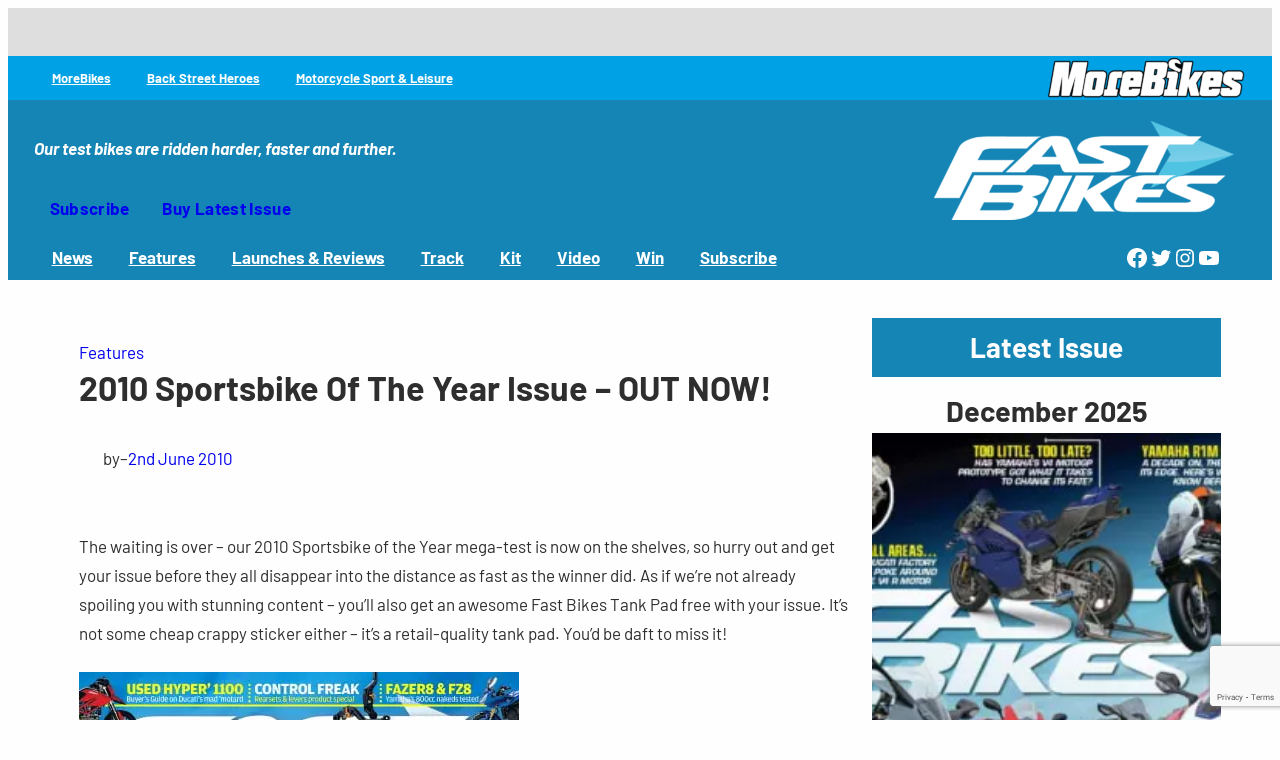

--- FILE ---
content_type: text/html; charset=utf-8
request_url: https://www.google.com/recaptcha/api2/anchor?ar=1&k=6LfQ5PoUAAAAAK7j23vR3jdu4t_tnL5tBN7pvU2a&co=aHR0cHM6Ly93d3cuZmFzdGJpa2VzbWFnLmNvbTo0NDM.&hl=en&v=TkacYOdEJbdB_JjX802TMer9&size=invisible&anchor-ms=20000&execute-ms=15000&cb=847va4bqadts
body_size: 45835
content:
<!DOCTYPE HTML><html dir="ltr" lang="en"><head><meta http-equiv="Content-Type" content="text/html; charset=UTF-8">
<meta http-equiv="X-UA-Compatible" content="IE=edge">
<title>reCAPTCHA</title>
<style type="text/css">
/* cyrillic-ext */
@font-face {
  font-family: 'Roboto';
  font-style: normal;
  font-weight: 400;
  src: url(//fonts.gstatic.com/s/roboto/v18/KFOmCnqEu92Fr1Mu72xKKTU1Kvnz.woff2) format('woff2');
  unicode-range: U+0460-052F, U+1C80-1C8A, U+20B4, U+2DE0-2DFF, U+A640-A69F, U+FE2E-FE2F;
}
/* cyrillic */
@font-face {
  font-family: 'Roboto';
  font-style: normal;
  font-weight: 400;
  src: url(//fonts.gstatic.com/s/roboto/v18/KFOmCnqEu92Fr1Mu5mxKKTU1Kvnz.woff2) format('woff2');
  unicode-range: U+0301, U+0400-045F, U+0490-0491, U+04B0-04B1, U+2116;
}
/* greek-ext */
@font-face {
  font-family: 'Roboto';
  font-style: normal;
  font-weight: 400;
  src: url(//fonts.gstatic.com/s/roboto/v18/KFOmCnqEu92Fr1Mu7mxKKTU1Kvnz.woff2) format('woff2');
  unicode-range: U+1F00-1FFF;
}
/* greek */
@font-face {
  font-family: 'Roboto';
  font-style: normal;
  font-weight: 400;
  src: url(//fonts.gstatic.com/s/roboto/v18/KFOmCnqEu92Fr1Mu4WxKKTU1Kvnz.woff2) format('woff2');
  unicode-range: U+0370-0377, U+037A-037F, U+0384-038A, U+038C, U+038E-03A1, U+03A3-03FF;
}
/* vietnamese */
@font-face {
  font-family: 'Roboto';
  font-style: normal;
  font-weight: 400;
  src: url(//fonts.gstatic.com/s/roboto/v18/KFOmCnqEu92Fr1Mu7WxKKTU1Kvnz.woff2) format('woff2');
  unicode-range: U+0102-0103, U+0110-0111, U+0128-0129, U+0168-0169, U+01A0-01A1, U+01AF-01B0, U+0300-0301, U+0303-0304, U+0308-0309, U+0323, U+0329, U+1EA0-1EF9, U+20AB;
}
/* latin-ext */
@font-face {
  font-family: 'Roboto';
  font-style: normal;
  font-weight: 400;
  src: url(//fonts.gstatic.com/s/roboto/v18/KFOmCnqEu92Fr1Mu7GxKKTU1Kvnz.woff2) format('woff2');
  unicode-range: U+0100-02BA, U+02BD-02C5, U+02C7-02CC, U+02CE-02D7, U+02DD-02FF, U+0304, U+0308, U+0329, U+1D00-1DBF, U+1E00-1E9F, U+1EF2-1EFF, U+2020, U+20A0-20AB, U+20AD-20C0, U+2113, U+2C60-2C7F, U+A720-A7FF;
}
/* latin */
@font-face {
  font-family: 'Roboto';
  font-style: normal;
  font-weight: 400;
  src: url(//fonts.gstatic.com/s/roboto/v18/KFOmCnqEu92Fr1Mu4mxKKTU1Kg.woff2) format('woff2');
  unicode-range: U+0000-00FF, U+0131, U+0152-0153, U+02BB-02BC, U+02C6, U+02DA, U+02DC, U+0304, U+0308, U+0329, U+2000-206F, U+20AC, U+2122, U+2191, U+2193, U+2212, U+2215, U+FEFF, U+FFFD;
}
/* cyrillic-ext */
@font-face {
  font-family: 'Roboto';
  font-style: normal;
  font-weight: 500;
  src: url(//fonts.gstatic.com/s/roboto/v18/KFOlCnqEu92Fr1MmEU9fCRc4AMP6lbBP.woff2) format('woff2');
  unicode-range: U+0460-052F, U+1C80-1C8A, U+20B4, U+2DE0-2DFF, U+A640-A69F, U+FE2E-FE2F;
}
/* cyrillic */
@font-face {
  font-family: 'Roboto';
  font-style: normal;
  font-weight: 500;
  src: url(//fonts.gstatic.com/s/roboto/v18/KFOlCnqEu92Fr1MmEU9fABc4AMP6lbBP.woff2) format('woff2');
  unicode-range: U+0301, U+0400-045F, U+0490-0491, U+04B0-04B1, U+2116;
}
/* greek-ext */
@font-face {
  font-family: 'Roboto';
  font-style: normal;
  font-weight: 500;
  src: url(//fonts.gstatic.com/s/roboto/v18/KFOlCnqEu92Fr1MmEU9fCBc4AMP6lbBP.woff2) format('woff2');
  unicode-range: U+1F00-1FFF;
}
/* greek */
@font-face {
  font-family: 'Roboto';
  font-style: normal;
  font-weight: 500;
  src: url(//fonts.gstatic.com/s/roboto/v18/KFOlCnqEu92Fr1MmEU9fBxc4AMP6lbBP.woff2) format('woff2');
  unicode-range: U+0370-0377, U+037A-037F, U+0384-038A, U+038C, U+038E-03A1, U+03A3-03FF;
}
/* vietnamese */
@font-face {
  font-family: 'Roboto';
  font-style: normal;
  font-weight: 500;
  src: url(//fonts.gstatic.com/s/roboto/v18/KFOlCnqEu92Fr1MmEU9fCxc4AMP6lbBP.woff2) format('woff2');
  unicode-range: U+0102-0103, U+0110-0111, U+0128-0129, U+0168-0169, U+01A0-01A1, U+01AF-01B0, U+0300-0301, U+0303-0304, U+0308-0309, U+0323, U+0329, U+1EA0-1EF9, U+20AB;
}
/* latin-ext */
@font-face {
  font-family: 'Roboto';
  font-style: normal;
  font-weight: 500;
  src: url(//fonts.gstatic.com/s/roboto/v18/KFOlCnqEu92Fr1MmEU9fChc4AMP6lbBP.woff2) format('woff2');
  unicode-range: U+0100-02BA, U+02BD-02C5, U+02C7-02CC, U+02CE-02D7, U+02DD-02FF, U+0304, U+0308, U+0329, U+1D00-1DBF, U+1E00-1E9F, U+1EF2-1EFF, U+2020, U+20A0-20AB, U+20AD-20C0, U+2113, U+2C60-2C7F, U+A720-A7FF;
}
/* latin */
@font-face {
  font-family: 'Roboto';
  font-style: normal;
  font-weight: 500;
  src: url(//fonts.gstatic.com/s/roboto/v18/KFOlCnqEu92Fr1MmEU9fBBc4AMP6lQ.woff2) format('woff2');
  unicode-range: U+0000-00FF, U+0131, U+0152-0153, U+02BB-02BC, U+02C6, U+02DA, U+02DC, U+0304, U+0308, U+0329, U+2000-206F, U+20AC, U+2122, U+2191, U+2193, U+2212, U+2215, U+FEFF, U+FFFD;
}
/* cyrillic-ext */
@font-face {
  font-family: 'Roboto';
  font-style: normal;
  font-weight: 900;
  src: url(//fonts.gstatic.com/s/roboto/v18/KFOlCnqEu92Fr1MmYUtfCRc4AMP6lbBP.woff2) format('woff2');
  unicode-range: U+0460-052F, U+1C80-1C8A, U+20B4, U+2DE0-2DFF, U+A640-A69F, U+FE2E-FE2F;
}
/* cyrillic */
@font-face {
  font-family: 'Roboto';
  font-style: normal;
  font-weight: 900;
  src: url(//fonts.gstatic.com/s/roboto/v18/KFOlCnqEu92Fr1MmYUtfABc4AMP6lbBP.woff2) format('woff2');
  unicode-range: U+0301, U+0400-045F, U+0490-0491, U+04B0-04B1, U+2116;
}
/* greek-ext */
@font-face {
  font-family: 'Roboto';
  font-style: normal;
  font-weight: 900;
  src: url(//fonts.gstatic.com/s/roboto/v18/KFOlCnqEu92Fr1MmYUtfCBc4AMP6lbBP.woff2) format('woff2');
  unicode-range: U+1F00-1FFF;
}
/* greek */
@font-face {
  font-family: 'Roboto';
  font-style: normal;
  font-weight: 900;
  src: url(//fonts.gstatic.com/s/roboto/v18/KFOlCnqEu92Fr1MmYUtfBxc4AMP6lbBP.woff2) format('woff2');
  unicode-range: U+0370-0377, U+037A-037F, U+0384-038A, U+038C, U+038E-03A1, U+03A3-03FF;
}
/* vietnamese */
@font-face {
  font-family: 'Roboto';
  font-style: normal;
  font-weight: 900;
  src: url(//fonts.gstatic.com/s/roboto/v18/KFOlCnqEu92Fr1MmYUtfCxc4AMP6lbBP.woff2) format('woff2');
  unicode-range: U+0102-0103, U+0110-0111, U+0128-0129, U+0168-0169, U+01A0-01A1, U+01AF-01B0, U+0300-0301, U+0303-0304, U+0308-0309, U+0323, U+0329, U+1EA0-1EF9, U+20AB;
}
/* latin-ext */
@font-face {
  font-family: 'Roboto';
  font-style: normal;
  font-weight: 900;
  src: url(//fonts.gstatic.com/s/roboto/v18/KFOlCnqEu92Fr1MmYUtfChc4AMP6lbBP.woff2) format('woff2');
  unicode-range: U+0100-02BA, U+02BD-02C5, U+02C7-02CC, U+02CE-02D7, U+02DD-02FF, U+0304, U+0308, U+0329, U+1D00-1DBF, U+1E00-1E9F, U+1EF2-1EFF, U+2020, U+20A0-20AB, U+20AD-20C0, U+2113, U+2C60-2C7F, U+A720-A7FF;
}
/* latin */
@font-face {
  font-family: 'Roboto';
  font-style: normal;
  font-weight: 900;
  src: url(//fonts.gstatic.com/s/roboto/v18/KFOlCnqEu92Fr1MmYUtfBBc4AMP6lQ.woff2) format('woff2');
  unicode-range: U+0000-00FF, U+0131, U+0152-0153, U+02BB-02BC, U+02C6, U+02DA, U+02DC, U+0304, U+0308, U+0329, U+2000-206F, U+20AC, U+2122, U+2191, U+2193, U+2212, U+2215, U+FEFF, U+FFFD;
}

</style>
<link rel="stylesheet" type="text/css" href="https://www.gstatic.com/recaptcha/releases/TkacYOdEJbdB_JjX802TMer9/styles__ltr.css">
<script nonce="iCr27oy-5CkNTXNMNkvaXg" type="text/javascript">window['__recaptcha_api'] = 'https://www.google.com/recaptcha/api2/';</script>
<script type="text/javascript" src="https://www.gstatic.com/recaptcha/releases/TkacYOdEJbdB_JjX802TMer9/recaptcha__en.js" nonce="iCr27oy-5CkNTXNMNkvaXg">
      
    </script></head>
<body><div id="rc-anchor-alert" class="rc-anchor-alert"></div>
<input type="hidden" id="recaptcha-token" value="[base64]">
<script type="text/javascript" nonce="iCr27oy-5CkNTXNMNkvaXg">
      recaptcha.anchor.Main.init("[\x22ainput\x22,[\x22bgdata\x22,\x22\x22,\[base64]/[base64]/[base64]/[base64]/ODU6NzksKFIuUF89RixSKSksUi51KSksUi5TKS5wdXNoKFtQZyx0LFg/[base64]/[base64]/[base64]/[base64]/bmV3IE5bd10oUFswXSk6Vz09Mj9uZXcgTlt3XShQWzBdLFBbMV0pOlc9PTM/bmV3IE5bd10oUFswXSxQWzFdLFBbMl0pOlc9PTQ/[base64]/[base64]/[base64]/[base64]/[base64]/[base64]\\u003d\\u003d\x22,\[base64]\\u003d\x22,\x22IU3ChMKSOhJCLAPCk2LDkMKUw7zCvMOow4TCicOwZMKiwpHDphTDsg7Dm2IXwqrDscKtT8KREcKeLXkdwrM/woA6eDXDkgl4w7/CijfCl3lmwobDjRfDp0ZUw5DDmGUOw44Bw67DrB3CoiQ/w6nCmHpjHXBtcWTDmCErJ8OkTFXCrcOaW8OcwqBUDcK9wrfCpMOAw6TCkAXCnngeFiIaJ3c/w6jDnCtbWCnCu2hUwqXCgsOiw6ZIA8O/[base64]/DgTLDkkvCp8Ocwr9KFSTCqmMQwrZaw79Dw6FcJMOvJR1aw7DCuMKQw63ClhjCkgjCsnfClW7CniBhV8OyA0dCG8KSwr7DgSA7w7PCqjnDq8KXJsKLP0XDmcKRw6LCpyvDtgg+w5zCnwMRQ3d3wr9YKMOJBsK3w5HCnH7CjUnCn8KNWMK0BRpebBwWw6/[base64]/w6YOwrZ4wr9HewLDoMKSPjcoMSHCqMKXIcO2wrDDgMORcMKmw4IcAsK+wqw3wpfCscK4cWNfwq0Ow49mwrEZw4/DpsKQb8KowpByXB7CpGMlw6QLfTkuwq0jw7DDkMO5wrbDq8K0w7wHwq5dDFHDqcK2wpfDuEDCsMOjYsK1w4/ChcKnaMKHCsOkbyrDocK/aU7Dh8KhHcObdmvCisOqd8OMw7N/QcKNw53Ck217woQ6fjsXwrTDsG3DosOtwq3DiMKHER9/w4HDlsObwpnCk3vCpCFlwp9tRcOdfMOMwofCrcKuwqTChn/CgMO+f8KyN8KWwq7DuE9aYU1fRcKGSsKWHcKhwoTCgsONw4Exw7Bww6PCpjMfwpvCq3/DlXXCr1DCpmopw5fDnsKCG8KawplhWiM7wpXCgMO6M13Cu25VwoMlw5NhPMKkUFIgdsKkKm/Drxplwr4pwp3DuMO5fMKbJsO0wppNw6vCoMKDW8K2XMKTZ8K5OmAkwoLCr8K6ERvCsXLDiMKZV24DaDo8Ax/CjMObAsObw5dzKsKnw45iM2LCsh7Cl27Cj1rCo8OyXCzDg8KdNMKpw5oJesKGIRXCm8KkFgkScsKaFxZzw4RMUMK2bivCjcOfwoLCtDZHfMKXcTszwrolwrXCksOYDcO/[base64]/CtsKtw4l3wpwSHSvDjz9fwqJNwqN2FhFbwpLCqcKHL8OYWgnDkmU8wobDtcOaw7vDn3oCw6bDocK1asKmIz91UjXDmXI3ZcKLwo3DmUI3MgJxBTXCo3zDgCgRwoY3GWDCkRXDj1ddFMOMw5zCjH/Dm8OwR1Vow51LRXlKw4rDncOKw7EjwqMGw51OwqXDhRolQGbCuhoKR8KrNcKFw6TDmDPClR/[base64]/[base64]/CssOQw7h9JcOmNMKlw64xwrIrw41Ww7VbwoPDqsOHw7/DuG1HasK/DcKgw4VhwqzCqMKSw4MzYg9nw6TDnmJ7KxTCok4gKMKqw44TwrPCqzhbwq/DhivDv8OvwrjDisOhw6jCk8KZwqBhRMKIAS/ChMOdM8KPV8K6wqU/w7bDllgwwojDpFFIw63DoV9WfAbDvlnCjcKkwobDk8OZw7BsMjV+w4HCrMKZZMK9w6VowpLCmMOWw5HDqMKDOMOcw6DCvHoPw7wuZScCw48XXcO5fzZ/w6wdwpvCnF1nw6TCu8KCMT8AciHDrgfCvMO/w67Ci8KMwpZFJ0hkwrPDkg7CqcKzc1NXwpLCnMKYw50RHUs+w5rDq2DCtcKOwqMnaMKlYsKrwprDl1jDmcOtwqdywrsRAMKpw4Y8CcK9w5XCqcKnwq/[base64]/[base64]/wpFtfMKACGVkw4bCnMOPwoXCoQUPBnPCjkJ5JsKid2nClHzDkkXCvcK+WcOYw5/CpcO7YsO6aGbCisKVwqJFw4RLfsKkwqvCuzPCncK4MyoMwohCw6/CvyrDriDDozAAwp4UOAjCuMOkwrrDpMKbb8OZwpDCgw7DmRdYZVTCgBY1al9NwpjCn8OUGsK5w4sfw7vCpFXCr8ODOm/CtMKYwp7CmRsZwo1Pw7TDoTPDj8OQw7M+wqIwVV7Doy3Cs8KzwrEmw5bCv8KlwrvCrcKnNxl8wrrDrRxJBjLCosK/McOBP8KjwpdmR8O+BsKRwqUsFWp6AiN6wobDslPCkFYgLcOTRm7DlcKIClLCjMOlNsOIw6NTDGbDmwcvcALDuTNswodjw4TDklIVwpcDLMKvDQ0iBsKUw7o1wpx6bD12H8OZw6k9ZsKJXMKAJsO9bivDpcOGw4FJwqnDtcKBw67DqcOFdyHDg8OoBcO+N8KJNXzDnn/[base64]/CogpCXBLDjirCiwfDgcKMCMOewrIaVTzCpzPDtgfChhfDgXVjwrFtwo5Ew4LCqA7DvCTCkcOUR23CqlfDt8KyB8KoOARYO0/Di2sSwqzCvsO+w4rDicOmwrfDpyXDn3fDhH/[base64]/CvMOKw6lWCcOWwpNcZsOhwoAxw6E1CCIXw5DCqsOswpPCtsKOJcO0w7ExwofDvsO8wpFawpkXwo7DgE8fTwDDk8OedcKiw4BPasOlUcKvYCvCmcOyP0V9wpzCmsKzdsO9D1/DmDnCgcKiZ8KUFsODdsO8wrA7w6DCk35xw7hkUcO0w4XCmMOfdwgnw4HCisOjQcOKclscwoZsaMOwwqFNGsKxEMOtwr45w4jCgVM6KcKZFMKlBEXDpcO0dcO1w67CoCQNMn1iKUdsIjc1wqDDv317dMOjwpbDk8OFw6/[base64]/Cun1WeAjDr8K+STYOejbCsHxYwqF+w7oPUXptw4shB8OifcKmOCtBL1VIw6nCpsKrUzfDqA0scgHCgFdiecKiK8KDw4ZrAkJOw6Few7LDnA3DtcKhwrJAM1fDnsK7D0DCk1x7w6t6GGNbGHUCwp3Do8OUw6nCpsKbw6XDkwTCt19JRsOewrZDcMK6Em/CvkFzwq/CusKzwqbDnsOSw5zDtTPCiSPDlsOGwpcPwq7CmsOvTmEXZcKcw4fDokrDuwDChybCr8K+FQJgOR5cbFMZw5kXwpgIwqzCu8KewqFRw7DDrn/Cin/DiBY4M8K3FwUPBcKWN8Kswo3DvMOESkldw6DDtMKbwogYw7fDgMKMdEvDmMKuRRzDgU8FwoIFbMKhXXddw6QOwq0DwrzDnWnChS1SwqbDuMKow7YSBcOjwo/[base64]/[base64]/DmMOYwp/DsMK5w7Iiwo1FJMOSeMOKw7DCtMKqw7XDicKvw5MDw7jCnQhee2c4X8Oxw6Bqw6XCmknDkwzDi8ODwrzDgjTCuMKawrALw6HDgj/[base64]/DvMKGw7ErP8O3HsO/OsOSDAl6bcKYwpjCoXJ/PcOrEShodC7DkErDk8KUS1dxw63Dhys+w6A7CC3DvjI1wojDrRnCglEwf1hHw5jCuV1UdsOywpoowqnDpGcnw6nCmAJaN8ODe8K/FsOzBsOzNl3Digllw43ChRTDrC0vZ8OBw5AvwrzDmcOMVcO4WGbCtcOERsOjdsKKw6vDscOrFit/VcOZw63CpGLCty0MwpAXaMK8wqfCjMOeQAoQSMKAw5bDv30NV8KSw6XCqXjDl8Olw4gjfXpHwo7DiHLCsMKSw4MnwpXCpMKFwqrDjVp+c3DDmMK/F8KewpTCgsKgwr1yw77CocKvdVbDmsKxXjjCkcKdeAHClA3Cn8O+UzjCvR/[base64]/ZzRmAn8Xw65hHMKzwr/CpjgMw6oaw5DDuMKMasK9w7JEw7LDuz3CmSRZKwPDkFfCgSAlw5BGw6oLel/CrsKhw47ClsKFwpQEwrLDtcO4w5xqwo9eZcOwIcOdF8KDYMKtw6jDosOuwojDgsK9DB02JnVgwqXDp8KqEnfCiGl/BcOQJMOhwrjCi8KwB8KRdMOswo3DmcO2w5HDjMOjCQ99w4BwwpIzN8OMBcOMbsOuw6BGKMKRB1XDpnXDusKiw7UoU0XCqBDDusKbRMO6BMOqMMOfw6RZG8KAbjZndQLDgl/DscKGw4JVFmPDoDZfViZGQB8EG8OnwqXCtsOuccOnUUwSEF3Ci8OrQMOZOcKpwr4pV8OOwqlLX8KOwrI3GykkGlAOUEw7YMO/[base64]/CuMKcTMK5wqvCqggQw7nCicOew4EBFMOrw4BlLsKHJwHCh8O7PybDqk7Csg7DmiLCjsOnw6EYw7fDiw1gNh4Ew77DpGLCpAllF2gyLcOOWsKMf1TDksKcJEsLIGLDlh/Ci8O7wr8wwo7Di8KewrULw5skw6fCkFzDlcKCUnrCh1/CrTZOw6zDlsOaw4daXsK/w6TChlxtw4fCgcKZwr9Tw53CqkddPMOXTAfDtcKXNsO3wrg2w5gRJmDDr8KoCBHCjGdAwo8KbcOiw7rDpD/CnMOwwoNEwqDCrCoswqJ6w7fDoRrCnVTDncKqwrzDugvDisO0wozChcOSw50Cw5HCtlBqb3Vgwp9kQcKWfMKBOsO2wr5YbHLCrnHDpFDDqsKTEVHDjsKMwqbCs34lw6LCtcOzKQ3ChmRqcsKNei/DhEobHU0EMMOLFxgyG2jCkGzDpEnDpsKFw7bDtsO6OsOTBnTCq8KDdVISPsKnw5N7NkHDtT5kAMK/w5/CosOzeMOwwq7CnH7DnsO2w5hPwpHDjTbCkMO/w6xfw6gqwpHDo8OuQMORw4pswrHDs1HDtj48w4vDmV/CsBXCvcOHJMOKRMOLKlhqwplgwowFwpTDkiscNhgvw6tJAMKTfWYmwq/DplMgIB/CisOCVcO7wpttw77CpMOrVcOfwpPDgMKIch7DksKhY8Ouw6HDs3JMwpUCw5HDscKraXEIwqPDgX8Iwp/DrXjCgX4BaG7CusKMw7fDrBJ9wo/ChcKkMn0Yw4nCsHUDworCk20Hw7HCtcKGSsKPw6pBwooiYcOaYx/DqsK4HMOCPy3CoiFIDDF/FHHChVMkISvDjMOpKQ8kw75OwqgNBlAxBcOxwp/CjnbCtcOYSCXCp8KsCHUrwpVJwp5PdcK3S8OdwoQZwqPCncKnw4AlwoRFw6xpBynCsFfCpMKJeVZ/w4HDszrCmsKHw48XNsODwpfClXsDasOGGFbCr8O/[base64]/DjEjDr8KsRUvCqEBlWDTDpsK2UwwXZwbCosOGVg58aMO9w6NROcOqw7rDijjCj0k6w5lwJRdww4dABXnCsCXDpzDDpsKWw4/CtnAnAG7Crnprw5fCnMKcPGNaHEjDqRQJfMK1wpTCnBjCnADCj8OfwpTDkhnCr2nCqcOAwrvDucKUa8Ozwq53LmAxXG7CqG7CkUBmw6fDrMOnYAQiMsOYwpDCuFnCkhdswq7Dhmpza8KEGFvCmmnCssOFKcO/[base64]/Dm8OSPcO9R8KgwqrDrAXDpcOoJsOQdFhkwpzDikTChcKDwo/Dg8KyS8ONwqrDnVNYNcKZw4DDp8KBSsKKw7LCtcOfQsKXw7N2wqF/VgpEeMOvK8OswpBPwoZnw4NaZDYTCH/CmQXDv8KPw5c6wq0Aw53DrSRgf2zCrX1yYsOMDQRPRsKDZsKMwoHCncK2w4jDl193bcOPwq/[base64]/DsQ1FbVtbwoLDsB5TwoPDvkcjNVoALMKEWgZGw43CjUnCkcK9V8KKw4LDm0lLwqdtXnw1TRzDuMK/w5dcw6HCksOgKV4WS8KJNl3CinbDqcOWQwQJTmXCuMKqIkNIfDpTw5Acw7fCiiTDj8OCWcOTaFTDkcOiNDXDqMK7AQFvw5jCsUDDiMOQw47DhMK3wro7w6/[base64]/CsyEfWHbDg090F8KLb8O7wrLDkxAZwq9uVMO8w5XDjcK7DsKfw5vDsMKcw5x8w5UYT8KvwoHDuMK7GgRhasO+ccOdC8O2wrxQdXRYwosaw6YrNARTPwzDlnllS8KnU3ILU1Anw79rBcKOwoTCvcKeLz8gw5ZTDMKPMcOywpYpQ3HCnks3X8KTWA/DtcOONMKSwoB9A8KEw43DohImw60Iw5pyMcKXF1DDmcO0CcKbw6LCr8OSwoJnQSXCgg7DqQspw4EUwqPCjcKKXW/DhcKyP2fDlsO0RMKGfX7CiRt0woxTwo7DpmMeMcKSbQI2wrMrUsKuwqvClk3CvErDlzDCpMORw4rDhcKfV8KGVBpYwoNHVk44SsOHUQjCgsKZBsOww70xGnrDtmQYHAPCgMKnwrV9QsK7WnJUw4w3wpQcw741w4/CkU7DpsK3fDFjcsOkX8KrYcKgVWBvwo7DpxoRw702ajDCscOew6Y/[base64]/[base64]/ChsOjwpbCn0nDucOMw6lqaBR5wrRew4XCjDJiw5nDnGMrcQzDosKccTFHw4JrwrI2w4/Chz19wqnCj8KaJg8+EyVww4Avw4bDkjU1b8OWXDMnw7zDo8ODXsOXGWzChcORJsKVwpnDssOnHhh2Q3hEw7XCmgo/wqrCrsOQwoTCmsO3PyDCi2pIdy1Hw4XDjMOsUh59wrjCnMK7XmBCWcKRLzFpw7cSwopGHsObwr0zwrDCiijCt8OTLMOuIVs/[base64]/[base64]/DscKBw7TDmsK9eFJvAMOfw7B9SExnw5vDugoQK8Kyw6fCpMKgNWzDtBhORx7CrB/DvMK7wq3CojDCkcOFw4vCjmHCthDDh20NT8OAOmIgH23DkAd9cWwswr3CvcOcLHFwaR/CjcOfwp0LIzcSdgzCq8OFwp/[base64]/[base64]/DvU9uGMKSHgJgDMKbMcKCW0hDODoGd8KVwqI+woVYw4/DjcKUFMKXwoMSw6rDjlRnw5VNSsKawo41ZSURw7MCRcOMw7ZeGsKrwoTDqcOXw5MmwrgUwq8rREA4EsOZwo0aEMKCwrnDi8OUw6xTAsO9A1Elw5AiXsKTw7nDoggBw5XDrUQnwp4cwr7DkMORwrnDqsKOw6zDmxJIwrXCrBoFdz/[base64]/woBuw4DDlsOxY8Kcw4DCrsO8Qgogw47ChjLDhQ7DvGXDpgrCuH3DnlArTz4BwqR3w4HDn3JOw7rChcKtwr/CtsKnwrknw60BCsOBw4FVDw90w5pKOsOowpR9w6UBGFxWw45DWTXCoMODF3dQwq/DnC/Do8KSwr7Cp8Kzw6/[base64]/wpzCmMOdw414fRnCuBc1wqhSwrXDrzpLM8OEZj3Dl8KKw4JbXxJWRcKiwp4tw7PDkcOIwqcmwp/Dnxkyw6R8PcOqWcO3wo0fw4PDtcK5wqzCk0VDIS/Dhl5wMMOMw6zCvVU8NcOICMKuwq3CrU50FyHDpsKVDz7CgRQrDcOIw5TDmcK0KVfDhU3CncK/[base64]/DlT4tS8KETSleXcKwV8OnwrJBwo5ww4DCpsKMwqHCqW4+wp/Cr1JkYsOewogAF8K8H0gCQMOow6LClMOPw4/CmyHDg8Kawo/CpEbDrVDCswfDs8KZf2nCugPDjD/DoCU7wpYvwqRAwoXDvGQzwqfCuSFxw7bDihTCiHnCnRvDucKvwpwOw6HDtsOWRE/CglrDkkRdLifCvcO9wrHCvsOjRcKAw7kkwrrCmT8zwoDCl3ZYScK1w7rCmsOgNMKXwoAWwqzDrcO5YMK5wpzCvi3Cv8OzP15qFAk3w67CrBnCgMKWwpRvw7vCpsKKwpHCnMK8w6kFKnk+wrhMwppcHEAgUsKvCVbChUpnRMOlwo4vw4ZtwpnCkQDCuMKZFH/Dh8OQwrZcw6B3XMOywp/[base64]/Du8KKI20JwqRNwrTCusKAw7EkUMK6eQrCl8KiwpHCjgbDicOMS8KSw7NDDkBwDAF0LQpawr3CicKxXFpYw7DDiDUlwqxuUsOwwpjCg8KCw6vCk0gFZy4kXAp8PkFXw6bDoAALIsKLw4UDw7/DpxleSMOUDcKTQsKbwrfDkcO4V3tDWwnDhn8lHcO7PlDCrQgYwrDDjMO7RMK/w7PDs2PCjMK3wqpUwqdhVMKXw6DDuMOtw5V/w7zDlsKewqXDkCnCuyfCtWrCisKEw5jDiCnCqMO5wpnDoMKxKlwow4d4w7BiMcOebxfDpsKjdCPDq8OpKU3CkhnDpsKoNsOPTmEkwrvCmUUyw4sgwr4/[base64]/woE/[base64]/CiwljQ0ovaGwcwrlbPlsLfMOaA3ZBCVnChcOuN8KuwrbCj8OUw7TDjl45LcKgw4HCgikUYMOSw414Sm/CoAInb00twqrDs8Ofwq/[base64]/CpcKXS1NpFMKTXjMUQyDDpCzCtsO6w7PCslcKE2ZqawLCk8OdHcK9ZzAGwqggLMO/w5tFJsODOcOEwrZMR3lWwqDDvMOlRBfDlMKaw5dQw6TCpcKuw77Dl0HDvMOHwoBpHsKbYH7CncOkw6HDjTxzKMKQw4FlwrvDlBofw7zCtcKwwo7DosKiw5kUw6vCm8OFwqdCJBtsLm4iSSrDvDgNNDYKWQhTwqIvw6pdesOhw60kFhnDhMO4McK/[base64]/CjjzDgcKBwp5rc8ONwp9EFcKeFMOkNcO4BHDDm27DtcKSP0XDv8KAFGI4UsKECBhWSMOzBD7DoMKyw6ktw5LCjcKVwrgywrApwrfDj1PDtkvCpMKsP8KqNDHCicKrCETCvsKHKcOBwrUkw7F9UURLw7lmE1/[base64]/CrcKFwrTCpMK4TsK3MCvDm1DDvBEMFsKCFsKLUy8ew4DDjgB+c8K8w71mwo4owqMSwpIQwqTDosOvN8OyS8K4dXIBw7Rmw4A8wqDDhXIFCnXDrFlfF2R6w5J9GxI3w5ZeRgTDscKHTCk7EEczw7/CmhdxcsK6w7NWw5nCtsKtNglvw6rDszhywqcrGFDCnFNtNsOZw5Fqw6HCucOpVMOnTB7Dp28jw6nCs8KYdUxew4HCg0UJw4jCmWXDqcKXwqI6J8KUwpBVQsOsDzLDrTVVwqJPw6M1woLCgi/DmsK0J1TDoALDhhjChnPCglxcwpEfWFrCj2DCvnIhFcKLwq3DkMK7FEfDimJjw5zDvcO2wqwYGSLDrMKmYsKvO8OwwoN2GDTClcKPNzzDgcKqGgp3T8Oww4DCpRTCj8K+w7bCmjvCviwOw4/DkMKPQsKFw6TCqsKRw5/Cg2nDtVMLH8OUO03CrkbDh08IB8KBJhwCw61TNTRIB8KBwovCosKZccKfw73DhncCwoEjwqTCizfDs8Olwop1w5bDqhzDizjDhUZzScOvIEPCiS/DkCvDrsOZw6c1w6rCosOLNSXDgzpfw7QTesKIC23DpCl5aGvDkcKyV3l2wpxFw45WwqgJw5FKQ8KZC8Odwp8OwosgVMKZc8Odwoc0w77DpHYFwoxOworCh8KJw7vCjD9kw4zDo8ONJcKDwqHCicOYw68cbB0uJMO7SMOjNCcMwo0UJ8O0wqnCtT8ZGg/Ct8K7wrJnGsKXZxnDhcKHFGBWwq11w67DomHCpHFQIjrCh8O9K8Kpwr0kbxBiMVAjbcKAwrpMHsOxY8KabRBvw5zDs8KbwoYoGkDCsDHCrMKVO2IiZsKtSgLCiUHDrmx6H2Jqw5LCl8O6wrXCs1jCp8OJwog7fsOiw6PCnxvCnMK/McOewp0XGMKbwqnDpm3DvgLCuMKZwpzCuDvDisKeQMOKw6nCrD4QNcOpwr5HVcKfVRtgHsOrw7QIw6Fhw7PDjCYmwpTDtCtdLWN4ccKzBnUWPFnCoGxoXUxwOixNVDfDkW/CrDXCoG3Cv8K+CUXDkz/Dri5aw7XDui80wrUJwpLDuFfDpVtfd1LDu2VKwqzDlETDgsObe0XDoGtIwr5zOVjCvsOuw7BKwofCsQkzWDwXwoQWWsOTHF3CgsOGw7o7VMKtAcO9w7MmwrUSwoVNw7XDl8KbWGTChzTCmcK9QMKcw6VMw5vCjsKfw6XDuQ/CmF7DjzYwLsK0wrM4woEKw7tdf8OIRsOmwpDCk8OuXQnDi1TDm8O4w7jCq0bCqsO+wqRwwrBDwo8CwoFCXcO4RWXCqsOKZkN9bsK+w7R2OkEYw68vwqLDo0FnacOPwo4Gw4ZUGcKeWsOZwpfDnMOnbjvCj3/CmU7CgMOOFcKGwqdNOBTCpDTCiMO1wqbDtcOTw4TCty3Ci8O2wqLCkMOowrjCjsK7BMKrcxQ+DxPCqMKZw6vDsB1SdDlZIMOuCDYCwoHDuxLDmsOswobDisOBw5bDuAXDlSctw77DizrDqEFnw4TCk8KGX8K5w6fDkMOkw6Mpwo5uw7/[base64]/CgW/Dr8KsWDfCo8KCwp3Ct8KiBMO/w6vCvMOvw57CsGzCqHhywq/[base64]/wqbDn8OePVd5IcO+w7Yha3sqwr4IBC/CnXBvdsOlwooxwp9TA8OiVsKtDS47wobDgCN5UlQgQMOHwroEV8KCwovCi30kw7zClcOXw6kQw686wpHDl8K8woPCr8KaD1bDkMOJwqluwpkEwqN/w6t/[base64]/DrlfCkMO5PgzCqMODWk13w6rDr1PDiGvDj1U6wrNswqwEw4IhwpDCoR7CsAvDqQhDw5E6w7tOw6HDjsKXwqLCv8OZHn/Dj8ObaxQhw5d5wphdwox2w7YPCi5ow6nDv8KSwr/[base64]/DnMK6ZVvDocKsJsOSFMO/wqLChh0panNBwpDDi8OEwohDw7bDsmPCvRHDt1Qcwq7DqUDDmBjCoHEEw5ZIe3dawrbDvTXCrcKywoLCuTLDg8O3D8OpLMKhw4MdIlgAw6ZfwoU9TArDqXfCjlnDpjLCtA3Cr8K0McKaw4opwo3Dm2XDiMK+w6xKwo/DoMOKVHxSPsO2MMKFw4Umwq8Uw4E/NkjDqATDl8OLA1jCocO/P0hLw7UwMsKKw7dtw7p6f1c4w4fDsSjDkwXDpcOzTcOXIFzDujQ/QcKiw7LCi8OPwrzCtmhYewvCul3CsMO/w63DqAvDsDjCqMKkfT/DtErDlAPDshDClx3DpMKGwo5FSsKVWy7Cq1NoE2PCn8Kpw6c/wpwrS8Onwol6wrzCvcO/[base64]/DnMO2wp9+wpY5N8KKw4/Cv8O/w4Y+w5VBw51ewoJlwr96KcKlHMKpJ8KAVMK6w7MuFsOUfsOxwqHDqQ7Cv8OLEV7Dv8Opw4VJwqtuQ2NCVjXDpDtUwp/CicOqfxkBw5jChTHDkiESfsKlB0MxQDYGE8KIR0x4EMO7NMOBfHHDg8O3eVXCi8K6wrpNJhfCh8Kdw6vDmQvDqT7Cp3ZqwqTCksK6c8OrR8KOVG/DiMOPTcOnwq3CmhTCjRZAw6bDrcKZwp7CmjDDgSHDpcO2LcKwI1duLcKZw6XDpcK+wqpqw43DqcKhJcOPw55dw5srciDDksKJw5U/STZQwpJDBznCtSDCogDClBFSw4Y4eMKUwonDoTlZwqdpF37DjiTCmsKDEk55w55XS8K1wrM/[base64]/CmgjDmTfCi8OwbHxOwqUwwq5oasKrLhTCi8OMw57CszPCpWZFw4fClGXCkiTDmzUQwq3Dq8O+w75bw64bP8OVE0LCkcOdO8OVwo/CtEs0wovCvcKUAz0NXMOWO2YxScOCYXLDqMKTw57DuXZPNQwxw4XChMOfw4VvwrLDo2LCrzM/wqzCoAdFwrUJVhl1YFzDkcKAw7vCrMK8w54RGjPCjwFJwotNLsKKKcKVw4rCiywpbDvCiHzDhCocw6s5wrjDvSp5dFZYNcKWw5Jvw71lw6g0w5XDoSPCrxDDm8KMwr3Dt0p/[base64]/CgMK5NcKkw6oSNMK2dMKkwql/KsOfw651wqrDnMK9w6XCjC/CoUFvcMOgw4QxLQnCisKUCcK+RcO/VTJONFLCu8OYaxcFWcO+GcOjw5V2OVzDqWAQCTxPwoRBw4EAWMKhdMOLw7bDrn3DmFRsAEnDqCHDksKVOMKpRgAtwpA8RgbCgGZMwqwcw4LCtMKbG0LDqk/DrcOBZsONa8Ksw4AURsOxHcKfKlXDrCpzF8OgwqnCggQyw4PDk8O+VsKIDcKyJV8Aw44pwrljw6kzLjcDIU/CvjLCicOhCAs5w6TCv8OiwoTCiQ9Kw6IcwqXDihjDvBIPwq/CosOuEsOFYMO2w6pqEMOqwphMwrrDscKuViZEYMOoKsKUw7XDo0Qow60XwrzCiH/[base64]/[base64]/DmWh4w5EoacKbC8OJUB9Ow5zCqxPDv8KGdEzDsDARwoHDtsO9woYmP8K/[base64]/[base64]/NMOZw6U1C00sNSbCrcOdZhTDmsODw5HDtk/[base64]/WnnDojHCncKqwpDDvcKDUMKEeTs7aBLCmcKjRBXCvF1JwpjDs1UXw5lsPARnXSNUwpXCjMKxDAwNwobClG1sw6ojwoHCpsORVSrDlcO0wrvCoWDDnz1/w5HCnsK/EcKZwrHCucOUw5UYwrYAJ8ONC8KtLsOQwqTCnsKww7fDgG3CuBfDvsO6E8Kxw5LChsOYYMK9woE0SxHCmBDCmV1UwrPCmx5PwpPDjMOjc8OSZcOjbj3DkUjCvsO7MsO3w5Zow4jCj8Kewo/DthVyR8OKMHvDnHzCkQXDmVnDmnF6wpoZIsOrw7HDtsKzwr4UR0jCogxJGV7Dl8OGdcKFdB9Aw48QZ8K+KMO9wpzCtsKqAzPDl8K/[base64]/[base64]/CoknCncKETDHCvgt1fMOYOSfDmk4uC3BMRMK2wpTCv8Onw5hOJ2PCksOsbxVOw680S0PCkGDCrcOMWcK/ecKyYMKww6TDiC/Du2rDosKIw61BwotiFMKEw7vCjS/DhxXDsm/DnGfDsgbCphrDsikneWPDhz1Yc08BbMKpIA3ChsORwofDosOBw4J0w7xvw4PDsUHDmz5LaMOUGlEPKRnCosOsUD/DqcO1wrfDvhZnI1fCvsKHwr5AX8KOwoVDwps0PMKoTzIlLsOvw55HZyNHwp0zd8OtwoUmwq8mEcOuRifDjsKDw4M0w4zDlMOoMcKxwqZmR8KODXPDvnrCrQLDlAVrw5A/[base64]/[base64]/Co8KCM8KgJsOyFV/DicKfwqrCkxtUw5XDssKVG8Olw5UWJMOqw5DCpgBQIXk5wqsnQU7DhUl/w7jCosO/wpgVwr7Ci8OswpvCscOBGUTCqDTCgz/CmcO5w6J8NsOHa8KbwoU6DSzCpDTDlHQAw6NDOzTDhsK/w6zDnUgNASBDwqJWwqBkw5h3OTbDp2fDukBwwrd7w6E5w6h/w5DDolDDn8KswrbDosKodg4jw5/[base64]/w6zDlyZ0w4BPwpnCgcOuwo5RHCoFVsOMwrJLwqYwFDhzdsKAw7YuYU0dQC7CgHDDozsEw7bCqmLDucOzBUBzfsKewrbDgQbCmQZ5VQLDpMKxwopNwrsJPcKGw7zCi8KlwqzDicKbwpDCo8KLfcOswr/CmX7Dv8Krw6RUTsOsGQ5Ewq7Cp8Kuw57CuiHCnVN+w4TCp0kxwqIZw7zCncO6aCrDgcODw4JNwq/Cim1DfzbClGHDmcKrw7fCucKZCcKtw6ZEXsOaw4rCocOUWVHDqm/CtCh6wqjDnCjCqsOlWTwaIBzDk8O2bcOhIV3DhXPCrsKww4dWwofDsg7CpVgowrTCvWHCvgjCncOGUMKtw5PDmncae3TDmG1CM8O3TsKXTQJzXn7DmnRAM1DCpWR8w7Iow5DCocOaQsKuwpXDnsOiw4nDoXghcMKYAlXDtCIXw7DCisK0Xn4GQMKlwog8w7IKIS/DpsKdYcK/DWrCvUbDosK1w5tUc1kFTRdGw4hDwoBYwpLDn8Kjw63ClxvCvSNpS8OEw6g9Lj7CnsOtwoZRKgEYwo4gQsO+axDCnVwSw5jDtQ/CtGI1ZzMOGT3DjyQtworDhsOMLxdbM8KewqoTecK7w67DpGM6DTNGY8OKSsKKwp/DnsOFwqgfw6jChi7DjcKWwpkBw55xwqgle2nDk3YHw5vCrEHDpcKGEcKUwqc7wrPCg8K9ZMOmQMO/[base64]/DtBLCrijDucKwwobChcKVwrbCrz/CmcKLw4fDrMOLZcO9BFseGxVZDVjDkn8Cw6TCoCDCi8OzYykjccKPXCjDlxfClF7Dq8OCL8KicBzDj8KgTmHCpcOzfcKMSV/CgQXCuSzDskk6KMK4wqtfw4PCm8Kyw53CtFXCqlR3EgwPD29bdMKUHhgjw4jDtsKPUj4bAMKrNyNHwrDDmsOCwqBbw5nDrmDCqSHCmsKRFGjDilUUK2tSF3syw50pw4HCrnnCh8OWwrHCvQwMwqHCo2M/w7DCjggXIR3CrVnDvsK+wqQzw4PCscK6wqfDoMKJw41EQSwRBMKkE0EfwovCt8OZM8OWBMOSQMK2w63Chg8hJsOrRcO2wrdGw7nDnTTDrw/DusKkw5zCpWxGG8KgEEZVGgPCi8ODwqoJw5DCjcKiLkzCrVccJcOQwqJew78pwqdkwpHDnMKfb07Cu8KtwrfCtH7CpMKMb8OTwp9Yw5PDt3PClMK1JMKYZVUDNsK6wo7DvmxCQMKQMcKf\x22],null,[\x22conf\x22,null,\x226LfQ5PoUAAAAAK7j23vR3jdu4t_tnL5tBN7pvU2a\x22,0,null,null,null,1,[21,125,63,73,95,87,41,43,42,83,102,105,109,121],[7668936,867],0,null,null,null,null,0,null,0,null,700,1,null,0,\[base64]/tzcYADoGZWF6dTZkEg4Iiv2INxgAOgVNZklJNBoZCAMSFR0U8JfjNw7/vqUGGcSdCRmc4owCGQ\\u003d\\u003d\x22,0,1,null,null,1,null,0,0],\x22https://www.fastbikesmag.com:443\x22,null,[3,1,1],null,null,null,1,3600,[\x22https://www.google.com/intl/en/policies/privacy/\x22,\x22https://www.google.com/intl/en/policies/terms/\x22],\x22tUaBjNrZR9izXlVa0RfNLjZsgFtwgSDQ2Tq/Nlvjh70\\u003d\x22,1,0,null,1,1765016414743,0,0,[1,22,212],null,[184],\x22RC-5oljf_UKLf72bQ\x22,null,null,null,null,null,\x220dAFcWeA6Sthlzf423rsjKjSLu38J4tmAtVnZ7qtpvX2awkYHQS26gd-CnltjXI7qtZTd7L_w-Qyini4FwaZTNfU0Ic4BThz4J6w\x22,1765099214679]");
    </script></body></html>

--- FILE ---
content_type: text/csv; charset=utf-8
request_url: https://docs.google.com/spreadsheets/d/e/2PACX-1vS226cSH-JFxlAYEFQS1NqSO67wJFQZ1Z6oxtqEHIbvP7jLmAqvjIQtMI8WaqJdbEs-0twswjUnclMG/pub?gid=92991041&single=true&output=csv
body_size: -570
content:
BOB,BSH,CA,CBG,CDB,CMM,CR,FB,HR,KG,MBO,MCM,ME,MEW,MSL,OBM,RC,RCM,RE,RI,RM,SCO,SD,TCM,TPT,FF,Here as backup example in quotes
Jan 2,Jan 8,Jan 22,Jan 28,Feb 19,Jan 21,Feb 19,Jan 6,Dec 19,Jan 29,Jan 23,#N/A,Dec 12,Jan 23,Jan 2,Jan 6,Jan 5,Jan 23,Jan 23,Jan 2,Jan 7,Jan 29,Jan 22,Jan 2,#N/A,Jan 9,"""=FILTER(
'Page Feed'!$G$2:$G,'Page Feed'!$B$2:$B=A1,
'Page Feed'!$G$2:$G,'Page Feed'!$G$2:$G>TODAY()
)"""
Jan 29,Feb 5,Feb 19,Feb 25,May 21,Feb 18,Apr 16,Feb 3,Jan 16,Jan 29,Feb 20,,Dec 26,Feb 20,Feb 6,Feb 10,Feb 2,Feb 20,Feb 20,Feb 5,Feb 4,Feb 26,Feb 19,Jan 2,,Feb 6,
Feb 26,Mar 5,Mar 19,Mar 25,Aug 20,Mar 18,Jun 18,Mar 3,Feb 13,Feb 26,Mar 20,,,Mar 20,Mar 6,Mar 6,Mar 2,Mar 20,Mar 20,Mar 5,Mar 4,Mar 26,Mar 19,Feb 6,,Mar 6,
Mar 26,Apr 2,Apr 16,Apr 29,Nov 19,Apr 15,Aug 20,Apr 7,Mar 13,Feb 26,Apr 17,,,Apr 17,Apr 3,Apr 3,Apr 6,Apr 17,Apr 17,Apr 2,Apr 1,Apr 23,Apr 16,Mar 6,,Apr 3,
Apr 30,May 7,May 21,May 27,,May 20,Oct 15,May 5,Apr 10,Mar 26,May 22,,,May 22,May 1,May 1,May 4,May 22,May 15,May 7,May 6,May 28,May 21,Apr 3,,May 1,
May 28,Jun 4,Jun 18,Jun 24,,Jun 17,Dec 17,Jun 2,May 8,Mar 26,Jun 19,,,Jun 19,Jun 5,Jun 5,Jun 1,Jun 19,Jun 19,Jun 4,Jun 3,Jun 25,Jun 18,May 1,,Jun 5,
Jun 25,Jul 2,Jul 16,Jul 29,,Jul 15,,Jul 7,Jun 5,Apr 30,Jul 17,,,Jul 17,Jul 3,Jul 3,Jul 6,Jul 17,Jul 17,Jul 2,Jul 1,Jul 23,Jul 16,Jun 5,,Jul 3,
Jul 30,Aug 7,Aug 20,Aug 26,,Aug 19,,Aug 4,Jul 3,Apr 30,Aug 21,,,Aug 21,Aug 7,Aug 7,Aug 3,Aug 21,Aug 21,Aug 6,Aug 5,Aug 27,Aug 20,Jul 3,,Aug 7,
Aug 27,Sep 3,Sep 17,Sep 30,,Sep 16,,Sep 1,Jul 31,May 28,Sep 18,,,Sep 18,Sep 4,Sep 4,Sep 7,Sep 18,Sep 18,Sep 3,Sep 2,Sep 24,Sep 17,Aug 7,,Sep 4,
Sep 24,Oct 1,Oct 15,Oct 28,,Oct 21,,Oct 6,Aug 28,May 28,Oct 16,,,Oct 16,Oct 2,Oct 2,Oct 5,Oct 16,Oct 16,Oct 1,Oct 7,Oct 22,Oct 15,Sep 4,,Oct 2,
Oct 29,Nov 5,Nov 19,Nov 25,,Nov 18,,Nov 3,Sep 25,Jun 25,Nov 20,,,Nov 20,Nov 6,Nov 6,Nov 2,Nov 20,Nov 20,Nov 5,Nov 4,Nov 26,Nov 19,Oct 2,,Nov 6,
Nov 26,Dec 3,Dec 17,Dec 30,,Dec 16,,Dec 1,Oct 23,Jun 25,Dec 18,,,Dec 18,Dec 4,Dec 4,Dec 7,Dec 18,Dec 18,Dec 3,Dec 2,Dec 24,Dec 17,Nov 6,,Dec 4,
Dec 31,,,,,,,,Nov 20,Jul 30,,,,,,,,,,,,,,Dec 4,,,
,,,,,,,,Dec 18,Jul 30,,,,,,,,,,,,,,,,,
,,,,,,,,,Aug 27,,,,,,,,,,,,,,,,,
,,,,,,,,,Aug 27,,,,,,,,,,,,,,,,,
,,,,,,,,,Sep 24,,,,,,,,,,,,,,,,,
,,,,,,,,,Sep 24,,,,,,,,,,,,,,,,,
,,,,,,,,,Oct 29,,,,,,,,,,,,,,,,,
,,,,,,,,,Oct 29,,,,,,,,,,,,,,,,,
,,,,,,,,,Nov 26,,,,,,,,,,,,,,,,,
,,,,,,,,,Nov 26,,,,,,,,,,,,,,,,,
,,,,,,,,,Dec 31,,,,,,,,,,,,,,,,,
,,,,,,,,,Dec 31,,,,,,,,,,,,,,,,,
,,,,,,,,,,,,,,,,,,,,,,,,,,
,,,,,,,,,,,,,,,,,,,,,,,,,,
,,,,,,,,,,,,,,,,,,,,,,,,,,
,,,,,,,,,,,,,,,,,,,,,,,,,,
,,,,,,,,,,,,,,,,,,,,,,,,,,
Row in script:,,,,,,,,,,,,,,,,,,,,,,,,,,
0,1,2,3,4,5,6,7,8,9,10,11,12,13,14,15,16,17,18,19,20,21,22,23,24,25,